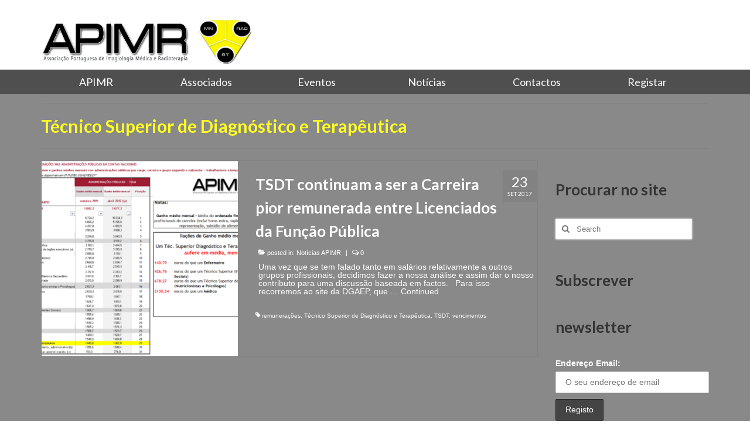

--- FILE ---
content_type: text/html; charset=UTF-8
request_url: https://apimr.pt/tag/tecnico-superior-de-diagnostico-e-terapeutica/
body_size: 14645
content:
<!DOCTYPE html>
<html class="no-js" lang="pt-PT" itemscope="itemscope" itemtype="https://schema.org/WebPage">
<head>
  <meta charset="UTF-8">
  <meta name="viewport" content="width=device-width, initial-scale=1.0">
  <meta http-equiv="X-UA-Compatible" content="IE=edge">
  <title>Técnico Superior de Diagnóstico e Terapêutica &#8211; Associação Portuguesa de Imagiologia Médica e Radioterapia</title>
<meta name='robots' content='max-image-preview:large' />
<link rel='dns-prefetch' href='//fonts.googleapis.com' />
<link rel="alternate" type="application/rss+xml" title="Associação Portuguesa de Imagiologia Médica e Radioterapia &raquo; Feed" href="https://apimr.pt/feed/" />
<link rel="alternate" type="application/rss+xml" title="Associação Portuguesa de Imagiologia Médica e Radioterapia &raquo; Feed de comentários" href="https://apimr.pt/comments/feed/" />
<link rel="alternate" type="text/calendar" title="Associação Portuguesa de Imagiologia Médica e Radioterapia &raquo; Feed iCal" href="https://apimr.pt/events/?ical=1" />
<link rel="alternate" type="application/rss+xml" title="Feed de etiquetas Associação Portuguesa de Imagiologia Médica e Radioterapia &raquo; Técnico Superior de Diagnóstico e Terapêutica" href="https://apimr.pt/tag/tecnico-superior-de-diagnostico-e-terapeutica/feed/" />
<style id='wp-img-auto-sizes-contain-inline-css' type='text/css'>
img:is([sizes=auto i],[sizes^="auto," i]){contain-intrinsic-size:3000px 1500px}
/*# sourceURL=wp-img-auto-sizes-contain-inline-css */
</style>
<style id='wp-emoji-styles-inline-css' type='text/css'>

	img.wp-smiley, img.emoji {
		display: inline !important;
		border: none !important;
		box-shadow: none !important;
		height: 1em !important;
		width: 1em !important;
		margin: 0 0.07em !important;
		vertical-align: -0.1em !important;
		background: none !important;
		padding: 0 !important;
	}
/*# sourceURL=wp-emoji-styles-inline-css */
</style>
<link rel='stylesheet' id='wp-block-library-css' href='https://apimr.pt/wp-includes/css/dist/block-library/style.min.css?ver=6.9' type='text/css' media='all' />
<style id='global-styles-inline-css' type='text/css'>
:root{--wp--preset--aspect-ratio--square: 1;--wp--preset--aspect-ratio--4-3: 4/3;--wp--preset--aspect-ratio--3-4: 3/4;--wp--preset--aspect-ratio--3-2: 3/2;--wp--preset--aspect-ratio--2-3: 2/3;--wp--preset--aspect-ratio--16-9: 16/9;--wp--preset--aspect-ratio--9-16: 9/16;--wp--preset--color--black: #000;--wp--preset--color--cyan-bluish-gray: #abb8c3;--wp--preset--color--white: #fff;--wp--preset--color--pale-pink: #f78da7;--wp--preset--color--vivid-red: #cf2e2e;--wp--preset--color--luminous-vivid-orange: #ff6900;--wp--preset--color--luminous-vivid-amber: #fcb900;--wp--preset--color--light-green-cyan: #7bdcb5;--wp--preset--color--vivid-green-cyan: #00d084;--wp--preset--color--pale-cyan-blue: #8ed1fc;--wp--preset--color--vivid-cyan-blue: #0693e3;--wp--preset--color--vivid-purple: #9b51e0;--wp--preset--color--virtue-primary: #ffffff;--wp--preset--color--virtue-primary-light: #eeee22;--wp--preset--color--very-light-gray: #eee;--wp--preset--color--very-dark-gray: #444;--wp--preset--gradient--vivid-cyan-blue-to-vivid-purple: linear-gradient(135deg,rgb(6,147,227) 0%,rgb(155,81,224) 100%);--wp--preset--gradient--light-green-cyan-to-vivid-green-cyan: linear-gradient(135deg,rgb(122,220,180) 0%,rgb(0,208,130) 100%);--wp--preset--gradient--luminous-vivid-amber-to-luminous-vivid-orange: linear-gradient(135deg,rgb(252,185,0) 0%,rgb(255,105,0) 100%);--wp--preset--gradient--luminous-vivid-orange-to-vivid-red: linear-gradient(135deg,rgb(255,105,0) 0%,rgb(207,46,46) 100%);--wp--preset--gradient--very-light-gray-to-cyan-bluish-gray: linear-gradient(135deg,rgb(238,238,238) 0%,rgb(169,184,195) 100%);--wp--preset--gradient--cool-to-warm-spectrum: linear-gradient(135deg,rgb(74,234,220) 0%,rgb(151,120,209) 20%,rgb(207,42,186) 40%,rgb(238,44,130) 60%,rgb(251,105,98) 80%,rgb(254,248,76) 100%);--wp--preset--gradient--blush-light-purple: linear-gradient(135deg,rgb(255,206,236) 0%,rgb(152,150,240) 100%);--wp--preset--gradient--blush-bordeaux: linear-gradient(135deg,rgb(254,205,165) 0%,rgb(254,45,45) 50%,rgb(107,0,62) 100%);--wp--preset--gradient--luminous-dusk: linear-gradient(135deg,rgb(255,203,112) 0%,rgb(199,81,192) 50%,rgb(65,88,208) 100%);--wp--preset--gradient--pale-ocean: linear-gradient(135deg,rgb(255,245,203) 0%,rgb(182,227,212) 50%,rgb(51,167,181) 100%);--wp--preset--gradient--electric-grass: linear-gradient(135deg,rgb(202,248,128) 0%,rgb(113,206,126) 100%);--wp--preset--gradient--midnight: linear-gradient(135deg,rgb(2,3,129) 0%,rgb(40,116,252) 100%);--wp--preset--font-size--small: 13px;--wp--preset--font-size--medium: 20px;--wp--preset--font-size--large: 36px;--wp--preset--font-size--x-large: 42px;--wp--preset--spacing--20: 0.44rem;--wp--preset--spacing--30: 0.67rem;--wp--preset--spacing--40: 1rem;--wp--preset--spacing--50: 1.5rem;--wp--preset--spacing--60: 2.25rem;--wp--preset--spacing--70: 3.38rem;--wp--preset--spacing--80: 5.06rem;--wp--preset--shadow--natural: 6px 6px 9px rgba(0, 0, 0, 0.2);--wp--preset--shadow--deep: 12px 12px 50px rgba(0, 0, 0, 0.4);--wp--preset--shadow--sharp: 6px 6px 0px rgba(0, 0, 0, 0.2);--wp--preset--shadow--outlined: 6px 6px 0px -3px rgb(255, 255, 255), 6px 6px rgb(0, 0, 0);--wp--preset--shadow--crisp: 6px 6px 0px rgb(0, 0, 0);}:where(.is-layout-flex){gap: 0.5em;}:where(.is-layout-grid){gap: 0.5em;}body .is-layout-flex{display: flex;}.is-layout-flex{flex-wrap: wrap;align-items: center;}.is-layout-flex > :is(*, div){margin: 0;}body .is-layout-grid{display: grid;}.is-layout-grid > :is(*, div){margin: 0;}:where(.wp-block-columns.is-layout-flex){gap: 2em;}:where(.wp-block-columns.is-layout-grid){gap: 2em;}:where(.wp-block-post-template.is-layout-flex){gap: 1.25em;}:where(.wp-block-post-template.is-layout-grid){gap: 1.25em;}.has-black-color{color: var(--wp--preset--color--black) !important;}.has-cyan-bluish-gray-color{color: var(--wp--preset--color--cyan-bluish-gray) !important;}.has-white-color{color: var(--wp--preset--color--white) !important;}.has-pale-pink-color{color: var(--wp--preset--color--pale-pink) !important;}.has-vivid-red-color{color: var(--wp--preset--color--vivid-red) !important;}.has-luminous-vivid-orange-color{color: var(--wp--preset--color--luminous-vivid-orange) !important;}.has-luminous-vivid-amber-color{color: var(--wp--preset--color--luminous-vivid-amber) !important;}.has-light-green-cyan-color{color: var(--wp--preset--color--light-green-cyan) !important;}.has-vivid-green-cyan-color{color: var(--wp--preset--color--vivid-green-cyan) !important;}.has-pale-cyan-blue-color{color: var(--wp--preset--color--pale-cyan-blue) !important;}.has-vivid-cyan-blue-color{color: var(--wp--preset--color--vivid-cyan-blue) !important;}.has-vivid-purple-color{color: var(--wp--preset--color--vivid-purple) !important;}.has-black-background-color{background-color: var(--wp--preset--color--black) !important;}.has-cyan-bluish-gray-background-color{background-color: var(--wp--preset--color--cyan-bluish-gray) !important;}.has-white-background-color{background-color: var(--wp--preset--color--white) !important;}.has-pale-pink-background-color{background-color: var(--wp--preset--color--pale-pink) !important;}.has-vivid-red-background-color{background-color: var(--wp--preset--color--vivid-red) !important;}.has-luminous-vivid-orange-background-color{background-color: var(--wp--preset--color--luminous-vivid-orange) !important;}.has-luminous-vivid-amber-background-color{background-color: var(--wp--preset--color--luminous-vivid-amber) !important;}.has-light-green-cyan-background-color{background-color: var(--wp--preset--color--light-green-cyan) !important;}.has-vivid-green-cyan-background-color{background-color: var(--wp--preset--color--vivid-green-cyan) !important;}.has-pale-cyan-blue-background-color{background-color: var(--wp--preset--color--pale-cyan-blue) !important;}.has-vivid-cyan-blue-background-color{background-color: var(--wp--preset--color--vivid-cyan-blue) !important;}.has-vivid-purple-background-color{background-color: var(--wp--preset--color--vivid-purple) !important;}.has-black-border-color{border-color: var(--wp--preset--color--black) !important;}.has-cyan-bluish-gray-border-color{border-color: var(--wp--preset--color--cyan-bluish-gray) !important;}.has-white-border-color{border-color: var(--wp--preset--color--white) !important;}.has-pale-pink-border-color{border-color: var(--wp--preset--color--pale-pink) !important;}.has-vivid-red-border-color{border-color: var(--wp--preset--color--vivid-red) !important;}.has-luminous-vivid-orange-border-color{border-color: var(--wp--preset--color--luminous-vivid-orange) !important;}.has-luminous-vivid-amber-border-color{border-color: var(--wp--preset--color--luminous-vivid-amber) !important;}.has-light-green-cyan-border-color{border-color: var(--wp--preset--color--light-green-cyan) !important;}.has-vivid-green-cyan-border-color{border-color: var(--wp--preset--color--vivid-green-cyan) !important;}.has-pale-cyan-blue-border-color{border-color: var(--wp--preset--color--pale-cyan-blue) !important;}.has-vivid-cyan-blue-border-color{border-color: var(--wp--preset--color--vivid-cyan-blue) !important;}.has-vivid-purple-border-color{border-color: var(--wp--preset--color--vivid-purple) !important;}.has-vivid-cyan-blue-to-vivid-purple-gradient-background{background: var(--wp--preset--gradient--vivid-cyan-blue-to-vivid-purple) !important;}.has-light-green-cyan-to-vivid-green-cyan-gradient-background{background: var(--wp--preset--gradient--light-green-cyan-to-vivid-green-cyan) !important;}.has-luminous-vivid-amber-to-luminous-vivid-orange-gradient-background{background: var(--wp--preset--gradient--luminous-vivid-amber-to-luminous-vivid-orange) !important;}.has-luminous-vivid-orange-to-vivid-red-gradient-background{background: var(--wp--preset--gradient--luminous-vivid-orange-to-vivid-red) !important;}.has-very-light-gray-to-cyan-bluish-gray-gradient-background{background: var(--wp--preset--gradient--very-light-gray-to-cyan-bluish-gray) !important;}.has-cool-to-warm-spectrum-gradient-background{background: var(--wp--preset--gradient--cool-to-warm-spectrum) !important;}.has-blush-light-purple-gradient-background{background: var(--wp--preset--gradient--blush-light-purple) !important;}.has-blush-bordeaux-gradient-background{background: var(--wp--preset--gradient--blush-bordeaux) !important;}.has-luminous-dusk-gradient-background{background: var(--wp--preset--gradient--luminous-dusk) !important;}.has-pale-ocean-gradient-background{background: var(--wp--preset--gradient--pale-ocean) !important;}.has-electric-grass-gradient-background{background: var(--wp--preset--gradient--electric-grass) !important;}.has-midnight-gradient-background{background: var(--wp--preset--gradient--midnight) !important;}.has-small-font-size{font-size: var(--wp--preset--font-size--small) !important;}.has-medium-font-size{font-size: var(--wp--preset--font-size--medium) !important;}.has-large-font-size{font-size: var(--wp--preset--font-size--large) !important;}.has-x-large-font-size{font-size: var(--wp--preset--font-size--x-large) !important;}
/*# sourceURL=global-styles-inline-css */
</style>

<style id='classic-theme-styles-inline-css' type='text/css'>
/*! This file is auto-generated */
.wp-block-button__link{color:#fff;background-color:#32373c;border-radius:9999px;box-shadow:none;text-decoration:none;padding:calc(.667em + 2px) calc(1.333em + 2px);font-size:1.125em}.wp-block-file__button{background:#32373c;color:#fff;text-decoration:none}
/*# sourceURL=/wp-includes/css/classic-themes.min.css */
</style>
<link rel='stylesheet' id='iw-defaults-css' href='https://apimr.pt/wp-content/plugins/widgets-for-siteorigin/inc/../css/defaults.css?ver=1.4.7' type='text/css' media='all' />
<link rel='stylesheet' id='mc4wp-form-themes-css' href='https://apimr.pt/wp-content/plugins/mailchimp-for-wp/assets/css/form-themes.css?ver=4.11.1' type='text/css' media='all' />
<link rel='stylesheet' id='virtue_theme-css' href='https://apimr.pt/wp-content/themes/virtue/assets/css/virtue.css?ver=3.4.14' type='text/css' media='all' />
<link rel='stylesheet' id='virtue_skin-css' href='https://apimr.pt/wp-content/themes/virtue/assets/css/skins/default.css?ver=3.4.14' type='text/css' media='all' />
<link rel='stylesheet' id='um_modal-css' href='https://apimr.pt/wp-content/plugins/ultimate-member/assets/css/um-modal.min.css?ver=2.11.1' type='text/css' media='all' />
<link rel='stylesheet' id='um_ui-css' href='https://apimr.pt/wp-content/plugins/ultimate-member/assets/libs/jquery-ui/jquery-ui.min.css?ver=1.13.2' type='text/css' media='all' />
<link rel='stylesheet' id='um_tipsy-css' href='https://apimr.pt/wp-content/plugins/ultimate-member/assets/libs/tipsy/tipsy.min.css?ver=1.0.0a' type='text/css' media='all' />
<link rel='stylesheet' id='um_raty-css' href='https://apimr.pt/wp-content/plugins/ultimate-member/assets/libs/raty/um-raty.min.css?ver=2.6.0' type='text/css' media='all' />
<link rel='stylesheet' id='select2-css' href='https://apimr.pt/wp-content/plugins/ultimate-member/assets/libs/select2/select2.min.css?ver=4.0.13' type='text/css' media='all' />
<link rel='stylesheet' id='um_fileupload-css' href='https://apimr.pt/wp-content/plugins/ultimate-member/assets/css/um-fileupload.min.css?ver=2.11.1' type='text/css' media='all' />
<link rel='stylesheet' id='um_confirm-css' href='https://apimr.pt/wp-content/plugins/ultimate-member/assets/libs/um-confirm/um-confirm.min.css?ver=1.0' type='text/css' media='all' />
<link rel='stylesheet' id='um_datetime-css' href='https://apimr.pt/wp-content/plugins/ultimate-member/assets/libs/pickadate/default.min.css?ver=3.6.2' type='text/css' media='all' />
<link rel='stylesheet' id='um_datetime_date-css' href='https://apimr.pt/wp-content/plugins/ultimate-member/assets/libs/pickadate/default.date.min.css?ver=3.6.2' type='text/css' media='all' />
<link rel='stylesheet' id='um_datetime_time-css' href='https://apimr.pt/wp-content/plugins/ultimate-member/assets/libs/pickadate/default.time.min.css?ver=3.6.2' type='text/css' media='all' />
<link rel='stylesheet' id='um_fonticons_ii-css' href='https://apimr.pt/wp-content/plugins/ultimate-member/assets/libs/legacy/fonticons/fonticons-ii.min.css?ver=2.11.1' type='text/css' media='all' />
<link rel='stylesheet' id='um_fonticons_fa-css' href='https://apimr.pt/wp-content/plugins/ultimate-member/assets/libs/legacy/fonticons/fonticons-fa.min.css?ver=2.11.1' type='text/css' media='all' />
<link rel='stylesheet' id='um_fontawesome-css' href='https://apimr.pt/wp-content/plugins/ultimate-member/assets/css/um-fontawesome.min.css?ver=6.5.2' type='text/css' media='all' />
<link rel='stylesheet' id='um_common-css' href='https://apimr.pt/wp-content/plugins/ultimate-member/assets/css/common.min.css?ver=2.11.1' type='text/css' media='all' />
<link rel='stylesheet' id='um_responsive-css' href='https://apimr.pt/wp-content/plugins/ultimate-member/assets/css/um-responsive.min.css?ver=2.11.1' type='text/css' media='all' />
<link rel='stylesheet' id='um_styles-css' href='https://apimr.pt/wp-content/plugins/ultimate-member/assets/css/um-styles.min.css?ver=2.11.1' type='text/css' media='all' />
<link rel='stylesheet' id='um_crop-css' href='https://apimr.pt/wp-content/plugins/ultimate-member/assets/libs/cropper/cropper.min.css?ver=1.6.1' type='text/css' media='all' />
<link rel='stylesheet' id='um_profile-css' href='https://apimr.pt/wp-content/plugins/ultimate-member/assets/css/um-profile.min.css?ver=2.11.1' type='text/css' media='all' />
<link rel='stylesheet' id='um_account-css' href='https://apimr.pt/wp-content/plugins/ultimate-member/assets/css/um-account.min.css?ver=2.11.1' type='text/css' media='all' />
<link rel='stylesheet' id='um_misc-css' href='https://apimr.pt/wp-content/plugins/ultimate-member/assets/css/um-misc.min.css?ver=2.11.1' type='text/css' media='all' />
<link rel='stylesheet' id='um_default_css-css' href='https://apimr.pt/wp-content/plugins/ultimate-member/assets/css/um-old-default.min.css?ver=2.11.1' type='text/css' media='all' />
<link rel='stylesheet' id='um_old_css-css' href='https://apimr.pt/wp-content/plugins/ultimate-member/../../uploads/ultimatemember/um_old_settings.css?ver=2.0.0' type='text/css' media='all' />
<link rel='stylesheet' id='redux-google-fonts-virtue-css' href='https://fonts.googleapis.com/css?family=Lato%3A400%2C700&#038;subset=latin&#038;ver=6.9' type='text/css' media='all' />
<!--n2css--><!--n2js--><script type="text/javascript" src="https://apimr.pt/wp-includes/js/jquery/jquery.min.js?ver=3.7.1" id="jquery-core-js"></script>
<script type="text/javascript" src="https://apimr.pt/wp-includes/js/jquery/jquery-migrate.min.js?ver=3.4.1" id="jquery-migrate-js"></script>
<script type="text/javascript" src="https://apimr.pt/wp-content/plugins/ultimate-member/assets/js/um-gdpr.min.js?ver=2.11.1" id="um-gdpr-js"></script>
<link rel="https://api.w.org/" href="https://apimr.pt/wp-json/" /><link rel="alternate" title="JSON" type="application/json" href="https://apimr.pt/wp-json/wp/v2/tags/137" /><link rel="EditURI" type="application/rsd+xml" title="RSD" href="https://apimr.pt/xmlrpc.php?rsd" />
<meta name="generator" content="WordPress 6.9" />
<meta name="tec-api-version" content="v1"><meta name="tec-api-origin" content="https://apimr.pt"><link rel="alternate" href="https://apimr.pt/wp-json/tribe/events/v1/events/?tags=tecnico-superior-de-diagnostico-e-terapeutica" /><style type="text/css">#logo {padding-top:0px;}#logo {padding-bottom:10px;}#logo {margin-left:0px;}#logo {margin-right:0px;}#nav-main {margin-top:0px;}#nav-main {margin-bottom:0px;}.headerfont, .tp-caption {font-family:Lato;}.topbarmenu ul li {font-family:Lato;}.home-message:hover {background-color:#ffffff; background-color: rgba(255, 255, 255, 0.6);}
  nav.woocommerce-pagination ul li a:hover, .wp-pagenavi a:hover, .panel-heading .accordion-toggle, .variations .kad_radio_variations label:hover, .variations .kad_radio_variations label.selectedValue {border-color: #ffffff;}
  a, #nav-main ul.sf-menu ul li a:hover, .product_price ins .amount, .price ins .amount, .color_primary, .primary-color, #logo a.brand, #nav-main ul.sf-menu a:hover,
  .woocommerce-message:before, .woocommerce-info:before, #nav-second ul.sf-menu a:hover, .footerclass a:hover, .posttags a:hover, .subhead a:hover, .nav-trigger-case:hover .kad-menu-name, 
  .nav-trigger-case:hover .kad-navbtn, #kadbreadcrumbs a:hover, #wp-calendar a, .star-rating, .has-virtue-primary-color {color: #ffffff;}
.widget_price_filter .ui-slider .ui-slider-handle, .product_item .kad_add_to_cart:hover, .product_item:hover a.button:hover, .product_item:hover .kad_add_to_cart:hover, .kad-btn-primary, html .woocommerce-page .widget_layered_nav ul.yith-wcan-label li a:hover, html .woocommerce-page .widget_layered_nav ul.yith-wcan-label li.chosen a,
.product-category.grid_item a:hover h5, .woocommerce-message .button, .widget_layered_nav_filters ul li a, .widget_layered_nav ul li.chosen a, .wpcf7 input.wpcf7-submit, .yith-wcan .yith-wcan-reset-navigation,
#containerfooter .menu li a:hover, .bg_primary, .portfolionav a:hover, .home-iconmenu a:hover, p.demo_store, .topclass, #commentform .form-submit #submit, .kad-hover-bg-primary:hover, .widget_shopping_cart_content .checkout,
.login .form-row .button, .variations .kad_radio_variations label.selectedValue, #payment #place_order, .wpcf7 input.wpcf7-back, .shop_table .actions input[type=submit].checkout-button, .cart_totals .checkout-button, input[type="submit"].button, .order-actions .button, .has-virtue-primary-background-color {background: #ffffff;}a:hover, .has-virtue-primary-light-color {color: #eeee22;} .kad-btn-primary:hover, .login .form-row .button:hover, #payment #place_order:hover, .yith-wcan .yith-wcan-reset-navigation:hover, .widget_shopping_cart_content .checkout:hover,
	.woocommerce-message .button:hover, #commentform .form-submit #submit:hover, .wpcf7 input.wpcf7-submit:hover, .widget_layered_nav_filters ul li a:hover, .cart_totals .checkout-button:hover,
	.widget_layered_nav ul li.chosen a:hover, .shop_table .actions input[type=submit].checkout-button:hover, .wpcf7 input.wpcf7-back:hover, .order-actions .button:hover, input[type="submit"].button:hover, .product_item:hover .kad_add_to_cart, .product_item:hover a.button, .has-virtue-primary-light-background-color {background: #eeee22;}.color_gray, .subhead, .subhead a, .posttags, .posttags a, .product_meta a {color:#ffffff;}input[type=number]::-webkit-inner-spin-button, input[type=number]::-webkit-outer-spin-button { -webkit-appearance: none; margin: 0; } input[type=number] {-moz-appearance: textfield;}.quantity input::-webkit-outer-spin-button,.quantity input::-webkit-inner-spin-button {display: none;}#containerfooter h3, #containerfooter, .footercredits p, .footerclass a, .footernav ul li a {color:#0c0c0c;}.contentclass, .nav-tabs>.active>a, .nav-tabs>.active>a:hover, .nav-tabs>.active>a:focus {background:#898989  repeat left top;}.topclass {background:transparent    ;}.headerclass {background:transparent    ;}.navclass {background:#4f4f4f    ;}.mobileclass {background:#ffffff    ;}.footerclass {background:transparent    ;}body {background:#ffffff ; background-position: 0% 0%;   }.kad-hidepostauthortop, .postauthortop {display:none;}.product_item .product_details h5 {text-transform: none;}.product_item .product_details h5 {min-height:40px;}.kad-topbar-left, .kad-topbar-left .topbarmenu {float:right;} .kad-topbar-left .topbar_social, .kad-topbar-left .topbarmenu ul, .kad-topbar-left .kad-cart-total,.kad-topbar-right #topbar-search .form-search{float:left}.entry-content p { margin-bottom:16px;}</style><link rel="icon" href="https://apimr.pt/wp-content/uploads/2016/02/cropped-APIMR3-32x32.png" sizes="32x32" />
<link rel="icon" href="https://apimr.pt/wp-content/uploads/2016/02/cropped-APIMR3-192x192.png" sizes="192x192" />
<link rel="apple-touch-icon" href="https://apimr.pt/wp-content/uploads/2016/02/cropped-APIMR3-180x180.png" />
<meta name="msapplication-TileImage" content="https://apimr.pt/wp-content/uploads/2016/02/cropped-APIMR3-270x270.png" />
<style type="text/css" title="dynamic-css" class="options-output">header #logo a.brand,.logofont{font-family:Lato;line-height:40px;font-weight:400;font-style:normal;color:#eeee22;font-size:26px;}.kad_tagline{font-family:Lato;line-height:20px;font-weight:400;font-style:normal;color:#ff4848;font-size:11px;}.product_item .product_details h5{font-family:Lato;line-height:20px;font-weight:700;font-style:normal;font-size:16px;}h1{font-family:Lato;line-height:40px;font-weight:700;font-style:normal;color:#ffff24;font-size:30px;}h2{font-family:Lato;line-height:40px;font-weight:700;font-style:normal;color:#ffffff;font-size:26px;}h3{font-family:Lato;line-height:80px;font-weight:700;font-style:normal;color:#ffff244;font-size:26px;}h4{font-family:Lato;line-height:40px;font-weight:700;font-style:normal;color:#ffff24;font-size:20px;}h5{font-family:Lato;line-height:24px;font-weight:700;font-style:normal;color:#ffffff;font-size:18px;}body{font-family:Verdana, Geneva, sans-serif;line-height:14px;font-weight:400;font-style:normal;color:#ffffff;font-size:14px;}#nav-main ul.sf-menu a{font-family:Lato;line-height:18px;font-weight:400;font-style:normal;color:#ff2424;font-size:12px;}#nav-second ul.sf-menu a{font-family:Lato;line-height:22px;font-weight:400;font-style:normal;color:#ffffff;font-size:18px;}.kad-nav-inner .kad-mnav, .kad-mobile-nav .kad-nav-inner li a,.nav-trigger-case{font-family:Lato;line-height:20px;font-weight:400;font-style:normal;font-size:16px;}</style><link rel='stylesheet' id='siteorigin-panels-front-css' href='https://apimr.pt/wp-content/plugins/siteorigin-panels/css/front-flex.min.css?ver=2.33.5' type='text/css' media='all' />
</head>
<body class="archive tag tag-tecnico-superior-de-diagnostico-e-terapeutica tag-137 wp-embed-responsive wp-theme-virtue tribe-no-js wide">
	<div id="kt-skip-link"><a href="#content">Skip to Main Content</a></div>
	<div id="wrapper" class="container">
	<header class="banner headerclass" itemscope itemtype="https://schema.org/WPHeader">
	<div id="topbar" class="topclass">
	<div class="container">
		<div class="row">
			<div class="col-md-6 col-sm-6 kad-topbar-left">
				<div class="topbarmenu clearfix">
				<ul id="menu-topo2" class="sf-menu"><li  class=" menu-item-226"><a href="https://apimr.pt/registration/"><span>Junta-te a nós, torna-te sócio</span></a></li>
<li  class=" menu-item-632"><a href="https://apimr.pt/login/"><span>Login</span></a></li>
</ul>				</div>
			</div><!-- close col-md-6 --> 
			<div class="col-md-6 col-sm-6 kad-topbar-right">
				<div id="topbar-search" class="topbar-widget">
									</div>
			</div> <!-- close col-md-6-->
		</div> <!-- Close Row -->
	</div> <!-- Close Container -->
</div>	<div class="container">
		<div class="row">
			<div class="col-md-4 clearfix kad-header-left">
				<div id="logo" class="logocase">
					<a class="brand logofont" href="https://apimr.pt/">
													<div id="thelogo">
								<img src="https://apimr.pt/wp-content/uploads/2016/02/APIMR_logo-Cópia-1.png" alt="Associação Portuguesa de Imagiologia Médica e Radioterapia" width="1896" height="393" class="kad-standard-logo" />
															</div>
												</a>
									</div> <!-- Close #logo -->
			</div><!-- close logo span -->
			       
		</div> <!-- Close Row -->
					<div id="mobile-nav-trigger" class="nav-trigger">
				<button class="nav-trigger-case mobileclass collapsed" data-toggle="collapse" data-target=".kad-nav-collapse">
					<span class="kad-navbtn"><i class="icon-reorder"></i></span>
					<span class="kad-menu-name">Menu</span>
				</button>
			</div>
			<div id="kad-mobile-nav" class="kad-mobile-nav">
				<div class="kad-nav-inner mobileclass">
					<div class="kad-nav-collapse">
					<ul id="menu-menutopo" class="kad-mnav"><li  class="menu-apimr sf-dropdown sf-dropdown-toggle menu-item-200"><a href="https://apimr.pt/associacao/"><span>APIMR</span></a><span class="kad-submenu-accordion collapse-next  kad-submenu-accordion-open" data-parent=".kad-nav-collapse" data-toggle="collapse" data-target=""><i class="icon-chevron-down"></i><i class="icon-chevron-up"></i></span>
<ul class="sub-menu sf-dropdown-menu collapse">
	<li  class="menu-quem-somos menu-item-213"><a href="https://apimr.pt/associacao/organizacao-interna/"><span>Quem Somos</span></a></li>
	<li  class="menu-missao-visao-e-valores menu-item-445"><a href="https://apimr.pt/associacao/missao-visao-e-valores/"><span>Missão, Visão e Valores</span></a></li>
	<li  class="menu-objetivos menu-item-212"><a href="https://apimr.pt/associacao/objetivos/"><span>Objetivos</span></a></li>
	<li  class="menu-orgaos-sociais menu-item-707"><a href="https://apimr.pt/associacao/orgaos-sociais/"><span>Órgãos Sociais</span></a></li>
	<li  class="menu-membros-fundadores menu-item-211"><a href="https://apimr.pt/associacao/quem-somos/"><span>Membros fundadores</span></a></li>
	<li  class="menu-estatutos menu-item-210"><a href="https://apimr.pt/associacao/estatutos/"><span>Estatutos</span></a></li>
	<li  class="menu-pareceres-e-comunicados menu-item-833"><a href="https://apimr.pt/associacao/cartas-e-comunicados/"><span>Pareceres e Comunicados</span></a></li>
	<li  class="menu-denuncias menu-item-203"><a href="https://apimr.pt/denuncias/"><span>Denúncias</span></a></li>
	<li  class="menu-protocolos-e-parcerias menu-item-2268"><a href="https://apimr.pt/associacao/protocolos-e-parcerias/"><span>Protocolos e Parcerias</span></a></li>
	<li  class="menu-subscrever-newsletter menu-item-215"><a href="https://apimr.pt/quer-receber-noticias-nossas-subscreva-a-nossa-newsleter/"><span>Subscrever newsletter</span></a></li>
</ul>
</li>
<li  class="menu-associados sf-dropdown sf-dropdown-toggle menu-item-208"><a href="https://apimr.pt/associados/"><span>Associados</span></a><span class="kad-submenu-accordion collapse-next  kad-submenu-accordion-open" data-parent=".kad-nav-collapse" data-toggle="collapse" data-target=""><i class="icon-chevron-down"></i><i class="icon-chevron-up"></i></span>
<ul class="sub-menu sf-dropdown-menu collapse">
	<li  class="menu-inscricao-na-apimr menu-item-446"><a href="https://apimr.pt/associados/associados/"><span>Inscrição na APIMR</span></a></li>
	<li  class="menu-beneficios-para-associados menu-item-1323"><a href="https://apimr.pt/beneficios-para-associados/"><span>Benefícios para associados</span></a></li>
</ul>
</li>
<li  class="menu-eventos sf-dropdown sf-dropdown-toggle menu-item-204"><a href="https://apimr.pt/events/"><span>Eventos</span></a><span class="kad-submenu-accordion collapse-next  kad-submenu-accordion-open" data-parent=".kad-nav-collapse" data-toggle="collapse" data-target=""><i class="icon-chevron-down"></i><i class="icon-chevron-up"></i></span>
<ul class="sub-menu sf-dropdown-menu collapse">
	<li  class="menu-webinar-em-hemodinamica-conta-com-100-participantes menu-item-2471"><a href="https://apimr.pt/2021/05/12/webinar-em-hemodinamica-conta-com-100-participantes/"><span>Webinar em Hemodinâmica conta com 100 participantes</span></a></li>
	<li  class="menu-apimr-colabora-em-diversos-webinars-2020 menu-item-2196"><a href="https://apimr.pt/apimr-colabora-em-diversos-webinars-2020/"><span>APIMR colabora em diversos Webinars (2020)</span></a></li>
	<li  class="menu-provas-de-titulo-de-especialista-do-ensino-superior menu-item-2189"><a href="https://apimr.pt/events/provas-de-titulo-de-especialista-do-ensino-superior/"><span>Provas de Título de Especialista do Ensino Superior</span></a></li>
	<li  class="menu-i-simposio-2017 menu-item-987"><a href="https://apimr.pt/i-simposio/"><span>I Simpósio (2017)</span></a></li>
</ul>
</li>
<li  class="menu-noticias menu-item-652"><a href="https://apimr.pt/noticias-2/"><span>Notícias</span></a></li>
<li  class="menu-contactos menu-item-201"><a href="https://apimr.pt/contactos/"><span>Contactos</span></a></li>
<li  class="menu-registar menu-item-637"><a href="https://apimr.pt/register/"><span>Registar</span></a></li>
</ul>					</div>
				</div>
			</div>
		 
	</div> <!-- Close Container -->
			<section id="cat_nav" class="navclass">
			<div class="container">
				<nav id="nav-second" class="clearfix" itemscope itemtype="https://schema.org/SiteNavigationElement">
					<ul id="menu-menutopo-1" class="sf-menu"><li  class=" sf-dropdown menu-item-200"><a href="https://apimr.pt/associacao/"><span>APIMR</span></a>
<ul class="sub-menu sf-dropdown-menu dropdown">
	<li  class=" menu-item-213"><a href="https://apimr.pt/associacao/organizacao-interna/"><span>Quem Somos</span></a></li>
	<li  class=" menu-item-445"><a href="https://apimr.pt/associacao/missao-visao-e-valores/"><span>Missão, Visão e Valores</span></a></li>
	<li  class=" menu-item-212"><a href="https://apimr.pt/associacao/objetivos/"><span>Objetivos</span></a></li>
	<li  class=" menu-item-707"><a href="https://apimr.pt/associacao/orgaos-sociais/"><span>Órgãos Sociais</span></a></li>
	<li  class=" menu-item-211"><a href="https://apimr.pt/associacao/quem-somos/"><span>Membros fundadores</span></a></li>
	<li  class=" menu-item-210"><a href="https://apimr.pt/associacao/estatutos/"><span>Estatutos</span></a></li>
	<li  class=" menu-item-833"><a href="https://apimr.pt/associacao/cartas-e-comunicados/"><span>Pareceres e Comunicados</span></a></li>
	<li  class=" menu-item-203"><a href="https://apimr.pt/denuncias/"><span>Denúncias</span></a></li>
	<li  class=" menu-item-2268"><a href="https://apimr.pt/associacao/protocolos-e-parcerias/"><span>Protocolos e Parcerias</span></a></li>
	<li  class=" menu-item-215"><a href="https://apimr.pt/quer-receber-noticias-nossas-subscreva-a-nossa-newsleter/"><span>Subscrever newsletter</span></a></li>
</ul>
</li>
<li  class=" sf-dropdown menu-item-208"><a href="https://apimr.pt/associados/"><span>Associados</span></a>
<ul class="sub-menu sf-dropdown-menu dropdown">
	<li  class=" menu-item-446"><a href="https://apimr.pt/associados/associados/"><span>Inscrição na APIMR</span></a></li>
	<li  class=" menu-item-1323"><a href="https://apimr.pt/beneficios-para-associados/"><span>Benefícios para associados</span></a></li>
</ul>
</li>
<li  class=" sf-dropdown menu-item-204"><a href="https://apimr.pt/events/"><span>Eventos</span></a>
<ul class="sub-menu sf-dropdown-menu dropdown">
	<li  class=" menu-item-2471"><a href="https://apimr.pt/2021/05/12/webinar-em-hemodinamica-conta-com-100-participantes/"><span>Webinar em Hemodinâmica conta com 100 participantes</span></a></li>
	<li  class=" menu-item-2196"><a href="https://apimr.pt/apimr-colabora-em-diversos-webinars-2020/"><span>APIMR colabora em diversos Webinars (2020)</span></a></li>
	<li  class=" menu-item-2189"><a href="https://apimr.pt/events/provas-de-titulo-de-especialista-do-ensino-superior/"><span>Provas de Título de Especialista do Ensino Superior</span></a></li>
	<li  class=" menu-item-987"><a href="https://apimr.pt/i-simposio/"><span>I Simpósio (2017)</span></a></li>
</ul>
</li>
<li  class=" menu-item-652"><a href="https://apimr.pt/noticias-2/"><span>Notícias</span></a></li>
<li  class=" menu-item-201"><a href="https://apimr.pt/contactos/"><span>Contactos</span></a></li>
<li  class=" menu-item-637"><a href="https://apimr.pt/register/"><span>Registar</span></a></li>
</ul>				</nav>
			</div><!--close container-->
		</section>
	</header>
	<div class="wrap contentclass" role="document">

	<div id="pageheader" class="titleclass">
	<div class="container">
		<div class="page-header">
			<h1 class="entry-title" itemprop="name">
				Técnico Superior de Diagnóstico e Terapêutica			</h1>
			<p class="subtitle"> </p>		</div>
	</div><!--container-->
</div><!--titleclass-->
<div id="content" class="container">
	<div class="row">
		<div class="main col-lg-9 col-md-8  postlist" role="main">

		    <article id="post-1382" class="post-1382 post type-post status-publish format-standard has-post-thumbnail hentry category-noticias-apimr tag-remuneracoes tag-tecnico-superior-de-diagnostico-e-terapeutica tag-tsdt tag-vencimentos" itemscope="" itemtype="https://schema.org/BlogPosting">
        <div class="row">
                        <div class="col-md-5 post-image-container">
                    <div class="imghoverclass img-margin-center" itemprop="image" itemscope itemtype="https://schema.org/ImageObject">
                        <a href="https://apimr.pt/2017/09/23/tsdt-continuam-a-ser-a-carreira-pior-remunerada-entre-licenciados-da-funcao-publica/" title="TSDT continuam a ser a Carreira pior remunerada entre Licenciados da Função Pública">
                            <img src="https://apimr.pt/wp-content/uploads/2017/09/Ganho-Médio-Mensal-abril-2017-v2-365x365.png" alt="TSDT continuam a ser a Carreira pior remunerada entre Licenciados da Função Pública" width="365" height="365" itemprop="contentUrl"   class="iconhover" srcset="https://apimr.pt/wp-content/uploads/2017/09/Ganho-Médio-Mensal-abril-2017-v2-365x365.png 365w, https://apimr.pt/wp-content/uploads/2017/09/Ganho-Médio-Mensal-abril-2017-v2-150x150.png 150w, https://apimr.pt/wp-content/uploads/2017/09/Ganho-Médio-Mensal-abril-2017-v2-730x730.png 730w" sizes="(max-width: 365px) 100vw, 365px">
								<meta itemprop="url" content="https://apimr.pt/wp-content/uploads/2017/09/Ganho-Médio-Mensal-abril-2017-v2-365x365.png">
								<meta itemprop="width" content="365">
								<meta itemprop="height" content="365">
                        </a> 
                     </div>
                 </div>
                    
            <div class="col-md-7 post-text-container postcontent">
                <div class="postmeta updated color_gray">
	<div class="postdate bg-lightgray headerfont">
		<meta itemprop="datePublished" content="2017-09-23T01:28:33+00:00">
		<span class="postday">23</span>
		Set 2017	</div>
</div> 
                <header>
                    <a href="https://apimr.pt/2017/09/23/tsdt-continuam-a-ser-a-carreira-pior-remunerada-entre-licenciados-da-funcao-publica/">
                        <h2 class="entry-title" itemprop="name headline">
                            TSDT continuam a ser a Carreira pior remunerada entre Licenciados da Função Pública 
                        </h2>
                    </a>
                    <div class="subhead">
    <span class="postauthortop author vcard">
    <i class="icon-user"></i> by  <span itemprop="author"><a href="https://apimr.pt/author/wpapimradmin/" class="fn" rel="author">APIMR</a></span> |</span>
      
    <span class="postedintop"><i class="icon-folder-open"></i> posted in: <a href="https://apimr.pt/category/noticias-apimr/" rel="category tag">Notícias APIMR</a></span>     <span class="kad-hidepostedin">|</span>
    <span class="postcommentscount">
    <i class="icon-comments-alt"></i> 0    </span>
</div>    
                </header>
                <div class="entry-content" itemprop="description">
                    <p>Uma vez que se tem falado tanto em salários relativamente a outros grupos profissionais, decidimos fazer a nossa análise e assim dar o nosso contributo para uma discussão baseada em factos. &nbsp; Para isso recorremos ao site da DGAEP, que &hellip; <a href="https://apimr.pt/2017/09/23/tsdt-continuam-a-ser-a-carreira-pior-remunerada-entre-licenciados-da-funcao-publica/">Continued</a></p>
                </div>
                <footer>
                <meta itemscope itemprop="mainEntityOfPage" content="https://apimr.pt/2017/09/23/tsdt-continuam-a-ser-a-carreira-pior-remunerada-entre-licenciados-da-funcao-publica/" itemType="https://schema.org/WebPage" itemid="https://apimr.pt/2017/09/23/tsdt-continuam-a-ser-a-carreira-pior-remunerada-entre-licenciados-da-funcao-publica/"><meta itemprop="dateModified" content="2017-09-23T01:28:33+00:00"><div itemprop="publisher" itemscope itemtype="https://schema.org/Organization"><div itemprop="logo" itemscope itemtype="https://schema.org/ImageObject"><meta itemprop="url" content="https://apimr.pt/wp-content/uploads/2016/02/APIMR_logo-Cópia-1.png"><meta itemprop="width" content="1896"><meta itemprop="height" content="393"></div><meta itemprop="name" content="Associação Portuguesa de Imagiologia Médica e Radioterapia"></div>                        <span class="posttags color_gray"><i class="icon-tag"></i> <a href="https://apimr.pt/tag/remuneracoes/" rel="tag">remunerações</a>, <a href="https://apimr.pt/tag/tecnico-superior-de-diagnostico-e-terapeutica/" rel="tag">Técnico Superior de Diagnóstico e Terapêutica</a>, <a href="https://apimr.pt/tag/tsdt/" rel="tag">TSDT</a>, <a href="https://apimr.pt/tag/vencimentos/" rel="tag">vencimentos</a></span>
                                    </footer>
            </div><!-- Text size -->
        </div><!-- row-->
    </article> <!-- Article --><div class="wp-pagenavi"></div>
		</div><!-- /.main -->
<aside class="col-lg-3 col-md-4 kad-sidebar" role="complementary" itemscope itemtype="https://schema.org/WPSideBar">
	<div class="sidebar">
		<section id="search-2" class="widget-1 widget-first widget widget_search"><div class="widget-inner"><h3>Procurar no site</h3><form role="search" method="get" class="form-search" action="https://apimr.pt/">
	<label>
		<span class="screen-reader-text">Search for:</span>
		<input type="text" value="" name="s" class="search-query" placeholder="Search">
	</label>
	<button type="submit" class="search-icon"><i class="icon-search"></i></button>
</form></div></section><section id="mc4wp_form_widget-3" class="widget-2 widget widget_mc4wp_form_widget"><div class="widget-inner"><h3>Subscrever newsletter</h3><script>(function() {
	window.mc4wp = window.mc4wp || {
		listeners: [],
		forms: {
			on: function(evt, cb) {
				window.mc4wp.listeners.push(
					{
						event   : evt,
						callback: cb
					}
				);
			}
		}
	}
})();
</script><!-- Mailchimp for WordPress v4.11.1 - https://wordpress.org/plugins/mailchimp-for-wp/ --><form id="mc4wp-form-1" class="mc4wp-form mc4wp-form-92 mc4wp-form-theme mc4wp-form-theme-dark" method="post" data-id="92" data-name="Lista Da Subscritores Da Newsletter" ><div class="mc4wp-form-fields"><p>
	<label>Endereço Email: </label>
	<input type="email" name="EMAIL" placeholder="O seu endereço de email" required />
</p>

<p>
	<input type="submit" value="Registo" />
</p></div><label style="display: none !important;">Deixe este campo vazio se for humano: <input type="text" name="_mc4wp_honeypot" value="" tabindex="-1" autocomplete="off" /></label><input type="hidden" name="_mc4wp_timestamp" value="1769030734" /><input type="hidden" name="_mc4wp_form_id" value="92" /><input type="hidden" name="_mc4wp_form_element_id" value="mc4wp-form-1" /><div class="mc4wp-response"></div></form><!-- / Mailchimp for WordPress Plugin --></div></section><section id="siteorigin-panels-builder-3" class="widget-3 widget widget_siteorigin-panels-builder"><div class="widget-inner"><div id="pl-w629f085d94975"  class="panel-layout" ><div id="pg-w629f085d94975-0"  class="panel-grid panel-no-style" ><div id="pgc-w629f085d94975-0-0"  class="panel-grid-cell" ><div id="panel-w629f085d94975-0-0-0" class="so-panel widget widget_text panel-first-child panel-last-child" data-index="0" ><h3 class="widget-title">Parcerias</h3>			<div class="textwidget"></div>
		</div></div></div><div id="pg-w629f085d94975-1"  class="panel-grid panel-no-style" ><div id="pgc-w629f085d94975-1-0"  class="panel-grid-cell" >     <div id="panel-w629f085d94975-1-0-0" class="so-panel widget widget_virtue_about_with_image virtue_about_with_image panel-first-child" data-index="1" >    <div class="kad_img_upload_widget">
        <a href="http://apimr.pt/wp-content/uploads/2021/09/logo-ISRRT.jpg" data-rel="lightbox">        <img src="http://apimr.pt/wp-content/uploads/2021/09/logo-ISRRT.jpg" />
        </a>            </div>

    </div>         <div id="panel-w629f085d94975-1-0-1" class="so-panel widget widget_virtue_about_with_image virtue_about_with_image" data-index="2" >    <div class="kad_img_upload_widget">
        <a href="http://apimr.pt/associacao/protocolos-e-parcerias/" target="_blank">        <img src="http://apimr.pt/wp-content/uploads/2017/09/Sem-título.png" />
        </a>            </div>

    </div>         <div id="panel-w629f085d94975-1-0-2" class="so-panel widget widget_virtue_about_with_image virtue_about_with_image" data-index="3" >    <div class="kad_img_upload_widget">
        <a href="http://apimr.pt/associacao/protocolos-e-parcerias/" target="_blank">        <img src="http://apimr.pt/wp-content/uploads/2021/02/SOS-png-Cinza.png" />
        </a>            </div>

    </div>         <div id="panel-w629f085d94975-1-0-3" class="so-panel widget widget_virtue_about_with_image virtue_about_with_image panel-last-child" data-index="4" >    <div class="kad_img_upload_widget">
        <a href="http://apimr.pt/associacao/protocolos-e-parcerias/" target="_blank">        <img src="http://apimr.pt/wp-content/uploads/2022/01/LOGO-VP.jpg" />
        </a>            </div>

    </div>    </div><div id="pgc-w629f085d94975-1-1"  class="panel-grid-cell" >     <div id="panel-w629f085d94975-1-1-0" class="so-panel widget widget_virtue_about_with_image virtue_about_with_image panel-first-child" data-index="5" >    <div class="kad_img_upload_widget">
        <a href="http://apimr.pt/wp-content/uploads/2022/01/NNE-IMR.png" data-rel="lightbox">        <img src="http://apimr.pt/wp-content/uploads/2022/01/NNE-IMR.png" />
        </a>            </div>

    </div>         <div id="panel-w629f085d94975-1-1-1" class="so-panel widget widget_virtue_about_with_image virtue_about_with_image" data-index="6" >    <div class="kad_img_upload_widget">
        <a href="http://apimr.pt/associacao/protocolos-e-parcerias/" target="_blank">        <img src="http://apimr.pt/wp-content/uploads/2017/09/Sem-título2.png" />
        </a>            </div>

    </div>         <div id="panel-w629f085d94975-1-1-2" class="so-panel widget widget_virtue_about_with_image virtue_about_with_image" data-index="7" >    <div class="kad_img_upload_widget">
        <a href="http://apimr.pt/associacao/protocolos-e-parcerias/" target="_blank">        <img src="http://apimr.pt/wp-content/uploads/2020/11/choosing-wisely.png" />
        </a>            </div>

    </div>         <div id="panel-w629f085d94975-1-1-3" class="so-panel widget widget_virtue_about_with_image virtue_about_with_image panel-last-child" data-index="8" >    <div class="kad_img_upload_widget">
        <a href="http://apimr.pt/associacao/protocolos-e-parcerias/" target="_blank">        <img src="http://apimr.pt/wp-content/uploads/2022/06/Capturar2.jpg" />
        </a>            </div>

    </div>    </div></div></div></div></section><section id="widget_kadence_social-3" class="widget-4 widget widget_kadence_social"><div class="widget-inner"><h3>Redes sociais</h3>    <div class="virtue_social_widget clearfix">
      
<a href="https://www.facebook.com/apimrassociacao" class="facebook_link" title="Facebook" target="_blank" data-toggle="tooltip" data-placement="top" data-original-title="Facebook"><i class="icon-facebook"></i></a>    </div>
  </div></section><section id="kadence_image_grid-2" class="widget-5 widget-last widget kadence_image_grid"><div class="widget-inner">        <h3><a href="http://apimr.pt/noticias-2/">Notícias</a></h3>					<div class="imagegrid-widget">
												<a href="https://apimr.pt/2025/04/17/discriminacao-de-genero-e-assedio-sexual-afetam-mais-de-metade-dos-tecnicos-de-radiologia-em-portugal/" title="Discriminação de Género e Assédio Sexual afetam mais de Metade dos Técnicos de Radiologia em Portugal" class="imagegrid_item lightboxhover">
								<img width="80" height="50" src="https://apimr.pt/wp-content/uploads/2025/04/Assedio-80x50.jpeg" class="attachment-widget-thumb size-widget-thumb wp-post-image" alt="" decoding="async" loading="lazy" />							</a>
													<a href="https://apimr.pt/2025/03/17/apimr-marca-presenca-na-vii-rnc-2025/" title="APIMR marca presença na VII RNC 2025" class="imagegrid_item lightboxhover">
								<img width="80" height="50" src="https://apimr.pt/wp-content/uploads/2025/03/RNC-2025-80x50.jpg" class="attachment-widget-thumb size-widget-thumb wp-post-image" alt="" decoding="async" loading="lazy" />							</a>
													<a href="https://apimr.pt/2025/02/17/apimr-colabora-com-a-aeop-no-programa-panorama/" title="APIMR colabora com a AEOP no programa PANORAMA" class="imagegrid_item lightboxhover">
								<img width="80" height="50" src="https://apimr.pt/wp-content/uploads/2025/02/Magda-e-Nelia-Panorama-80x50.jpg" class="attachment-widget-thumb size-widget-thumb wp-post-image" alt="" decoding="async" loading="lazy" />							</a>
													<a href="https://apimr.pt/2025/01/18/webinar-sobre-assedio-no-trabalho-promovido-pela-cite-e-a-apimr/" title="Webinar sobre Assédio no trabalho promovido pela CITE e a APIMR" class="imagegrid_item lightboxhover">
								<img width="80" height="50" src="https://apimr.pt/wp-content/uploads/2025/01/1737215772002-80x50.jpg" class="attachment-widget-thumb size-widget-thumb wp-post-image" alt="" decoding="async" loading="lazy" />							</a>
													<a href="https://apimr.pt/2024/11/28/apimr-resolve-diferendo-relativo-a-curso-de-assistente-de-dentista/" title="APIMR resolve diferendo relativo a Curso de Assistente de Dentista" class="imagegrid_item lightboxhover">
								<img width="80" height="50" src="https://apimr.pt/wp-content/uploads/2024/11/curso-ssis-80x50.jpg" class="attachment-widget-thumb size-widget-thumb wp-post-image" alt="" decoding="async" loading="lazy" />							</a>
													<a href="https://apimr.pt/2024/11/16/a-apimr-marca-presenca-na-conferencia-imagiologia-em-oncologia/" title="A APIMR marca presença na Conferência &#8220;Imagiologia em Oncologia&#8221;" class="imagegrid_item lightboxhover">
								<img width="80" height="50" src="https://apimr.pt/wp-content/uploads/2024/11/2_conf-80x50.jpg" class="attachment-widget-thumb size-widget-thumb wp-post-image" alt="" decoding="async" loading="lazy" />							</a>
													<a href="https://apimr.pt/2024/09/06/apimr-colabora-com-a-nuclirad-para-numero-da-revista-roentgen/" title="APIMR colabora com a Nuclirad para número da Revista Roentgen" class="imagegrid_item lightboxhover">
								<img width="80" height="50" src="https://apimr.pt/wp-content/uploads/2024/09/revista-nucl-80x50.png" class="attachment-widget-thumb size-widget-thumb wp-post-image" alt="" decoding="async" loading="lazy" />							</a>
													<a href="https://apimr.pt/2024/09/06/apimr-lanca-novo-inquerito-para-redefinir-titulacao-dos-tecnicos-de-radiologia/" title="APIMR Lança Novo Inquérito para Redefinir Titulação dos Técnicos de Radiologia" class="imagegrid_item lightboxhover">
								<img width="80" height="50" src="https://apimr.pt/wp-content/uploads/2024/09/inquerito-80x50.jpg" class="attachment-widget-thumb size-widget-thumb wp-post-image" alt="" decoding="async" loading="lazy" />							</a>
													<a href="https://apimr.pt/2024/01/31/apimr-em-diferendo-com-associacao-de-enfermeiros-de-oncologia/" title="APIMR em diferendo com Associação de Enfermeiros de Oncologia" class="imagegrid_item lightboxhover">
								<img width="80" height="50" src="https://apimr.pt/wp-content/uploads/2024/01/onco-sc-80x50.jpg" class="attachment-widget-thumb size-widget-thumb wp-post-image" alt="" decoding="async" loading="lazy" />							</a>
											</div>
							<div class="clearfix"></div>
		</div></section>	</div><!-- /.sidebar -->
</aside><!-- /aside -->
			</div><!-- /.row-->
		</div><!-- /.content -->
	</div><!-- /.wrap -->
	<footer id="containerfooter" class="footerclass" itemscope itemtype="https://schema.org/WPFooter">
  <div class="container">
  	<div class="row">
  		 
					<div class="col-md-3 col-sm-6 footercol1">
					<div class="widget-1 widget-first footer-widget"><aside id="kadence_image_grid-3" class="widget kadence_image_grid">        <h3>Notícias</h3>					<div class="imagegrid-widget">
												<a href="https://apimr.pt/2025/04/17/discriminacao-de-genero-e-assedio-sexual-afetam-mais-de-metade-dos-tecnicos-de-radiologia-em-portugal/" title="Discriminação de Género e Assédio Sexual afetam mais de Metade dos Técnicos de Radiologia em Portugal" class="imagegrid_item lightboxhover">
								<img width="80" height="50" src="https://apimr.pt/wp-content/uploads/2025/04/Assedio-80x50.jpeg" class="attachment-widget-thumb size-widget-thumb wp-post-image" alt="" decoding="async" loading="lazy" />							</a>
													<a href="https://apimr.pt/2025/03/17/apimr-marca-presenca-na-vii-rnc-2025/" title="APIMR marca presença na VII RNC 2025" class="imagegrid_item lightboxhover">
								<img width="80" height="50" src="https://apimr.pt/wp-content/uploads/2025/03/RNC-2025-80x50.jpg" class="attachment-widget-thumb size-widget-thumb wp-post-image" alt="" decoding="async" loading="lazy" />							</a>
													<a href="https://apimr.pt/2025/02/17/apimr-colabora-com-a-aeop-no-programa-panorama/" title="APIMR colabora com a AEOP no programa PANORAMA" class="imagegrid_item lightboxhover">
								<img width="80" height="50" src="https://apimr.pt/wp-content/uploads/2025/02/Magda-e-Nelia-Panorama-80x50.jpg" class="attachment-widget-thumb size-widget-thumb wp-post-image" alt="" decoding="async" loading="lazy" />							</a>
													<a href="https://apimr.pt/2025/01/18/webinar-sobre-assedio-no-trabalho-promovido-pela-cite-e-a-apimr/" title="Webinar sobre Assédio no trabalho promovido pela CITE e a APIMR" class="imagegrid_item lightboxhover">
								<img width="80" height="50" src="https://apimr.pt/wp-content/uploads/2025/01/1737215772002-80x50.jpg" class="attachment-widget-thumb size-widget-thumb wp-post-image" alt="" decoding="async" loading="lazy" />							</a>
													<a href="https://apimr.pt/2024/11/28/apimr-resolve-diferendo-relativo-a-curso-de-assistente-de-dentista/" title="APIMR resolve diferendo relativo a Curso de Assistente de Dentista" class="imagegrid_item lightboxhover">
								<img width="80" height="50" src="https://apimr.pt/wp-content/uploads/2024/11/curso-ssis-80x50.jpg" class="attachment-widget-thumb size-widget-thumb wp-post-image" alt="" decoding="async" loading="lazy" />							</a>
													<a href="https://apimr.pt/2024/11/16/a-apimr-marca-presenca-na-conferencia-imagiologia-em-oncologia/" title="A APIMR marca presença na Conferência &#8220;Imagiologia em Oncologia&#8221;" class="imagegrid_item lightboxhover">
								<img width="80" height="50" src="https://apimr.pt/wp-content/uploads/2024/11/2_conf-80x50.jpg" class="attachment-widget-thumb size-widget-thumb wp-post-image" alt="" decoding="async" loading="lazy" />							</a>
											</div>
							<div class="clearfix"></div>
		</aside></div>					</div> 
            					 
					<div class="col-md-3  col-sm-6 footercol2">
					<div class="widget-1 widget-first footer-widget"><aside id="widget_kadence_contact-2" class="widget widget_kadence_contact"><h3>Morada</h3>			<div class="vcard">
				<h5 class="vcard-company"><i class="icon-building"></i>APIMR</h5>
								<p class="vcard-address"><i class="icon-map-marker"></i>Avenida da Liberdade, Nº6, 				<span>SÃO BRÁS DE ALPORTEL  8150 -101 </span></p>
																<p><a class="email" href="mailto:geral@apimr.pt"><i class="icon-envelope"></i> geral@apimr.pt</a></p>     </div>
  </aside></div>					</div> 
		        		         
					<div class="col-md-3 col-sm-6 footercol3">
					<div class="widget-1 widget-first footer-widget"><aside id="mc4wp_form_widget-2" class="widget widget_mc4wp_form_widget"><h3>Subscrever newsletter</h3><script>(function() {
	window.mc4wp = window.mc4wp || {
		listeners: [],
		forms: {
			on: function(evt, cb) {
				window.mc4wp.listeners.push(
					{
						event   : evt,
						callback: cb
					}
				);
			}
		}
	}
})();
</script><!-- Mailchimp for WordPress v4.11.1 - https://wordpress.org/plugins/mailchimp-for-wp/ --><form id="mc4wp-form-2" class="mc4wp-form mc4wp-form-92 mc4wp-form-theme mc4wp-form-theme-dark" method="post" data-id="92" data-name="Lista Da Subscritores Da Newsletter" ><div class="mc4wp-form-fields"><p>
	<label>Endereço Email: </label>
	<input type="email" name="EMAIL" placeholder="O seu endereço de email" required />
</p>

<p>
	<input type="submit" value="Registo" />
</p></div><label style="display: none !important;">Deixe este campo vazio se for humano: <input type="text" name="_mc4wp_honeypot" value="" tabindex="-1" autocomplete="off" /></label><input type="hidden" name="_mc4wp_timestamp" value="1769030734" /><input type="hidden" name="_mc4wp_form_id" value="92" /><input type="hidden" name="_mc4wp_form_element_id" value="mc4wp-form-2" /><div class="mc4wp-response"></div></form><!-- / Mailchimp for WordPress Plugin --></aside></div>					</div> 
	            				 
					<div class="col-md-3 col-sm-6 footercol4">
					<div class="widget-1 widget-first footer-widget"><aside id="widget_kadence_social-2" class="widget widget_kadence_social"><h3>Links redes sociais</h3>    <div class="virtue_social_widget clearfix">
      
<a href="https://www.facebook.com/apimrassociacao" class="facebook_link" title="Facebook" target="_blank" data-toggle="tooltip" data-placement="top" data-original-title="Facebook"><i class="icon-facebook"></i></a>    </div>
  </aside></div>     <div class="widget-2 widget-last footer-widget"><aside id="virtue_about_with_image-5" class="widget virtue_about_with_image">    <div class="kad_img_upload_widget">
        <a href="http://apimr.pt/" target="_self">        <img src="http://apimr.pt/wp-content/uploads/2016/02/APIMR_logo-Cópia-1.png" />
        </a>            </div>

    </aside></div>    					</div> 
		        		            </div>
        <div class="footercredits clearfix">
    		
    		<div class="footernav clearfix"><ul id="menu-topo2-1" class="footermenu"><li  class=" menu-item-226"><a href="https://apimr.pt/registration/"><span>Junta-te a nós, torna-te sócio</span></a></li>
<li  class=" menu-item-632"><a href="https://apimr.pt/login/"><span>Login</span></a></li>
</ul></div>        	<p>&copy; 2026 Associação Portuguesa de Imagiologia Médica e Radioterapia</p>
    	</div>

  </div>

</footer>

		</div><!--Wrapper-->
		
<div id="um_upload_single" style="display:none;"></div>

<div id="um_view_photo" style="display:none;">
	<a href="javascript:void(0);" data-action="um_remove_modal" class="um-modal-close" aria-label="Close view photo modal">
		<i class="um-faicon-times"></i>
	</a>

	<div class="um-modal-body photo">
		<div class="um-modal-photo"></div>
	</div>
</div>
<script type="speculationrules">
{"prefetch":[{"source":"document","where":{"and":[{"href_matches":"/*"},{"not":{"href_matches":["/wp-*.php","/wp-admin/*","/wp-content/uploads/*","/wp-content/*","/wp-content/plugins/*","/wp-content/themes/virtue/*","/*\\?(.+)"]}},{"not":{"selector_matches":"a[rel~=\"nofollow\"]"}},{"not":{"selector_matches":".no-prefetch, .no-prefetch a"}}]},"eagerness":"conservative"}]}
</script>
		<script>
		( function ( body ) {
			'use strict';
			body.className = body.className.replace( /\btribe-no-js\b/, 'tribe-js' );
		} )( document.body );
		</script>
		<script>(function() {function maybePrefixUrlField () {
  const value = this.value.trim()
  if (value !== '' && value.indexOf('http') !== 0) {
    this.value = 'http://' + value
  }
}

const urlFields = document.querySelectorAll('.mc4wp-form input[type="url"]')
for (let j = 0; j < urlFields.length; j++) {
  urlFields[j].addEventListener('blur', maybePrefixUrlField)
}
})();</script><script> /* <![CDATA[ */var tribe_l10n_datatables = {"aria":{"sort_ascending":": activate to sort column ascending","sort_descending":": activate to sort column descending"},"length_menu":"Show _MENU_ entries","empty_table":"No data available in table","info":"Showing _START_ to _END_ of _TOTAL_ entries","info_empty":"Showing 0 to 0 of 0 entries","info_filtered":"(filtered from _MAX_ total entries)","zero_records":"No matching records found","search":"Search:","all_selected_text":"All items on this page were selected. ","select_all_link":"Select all pages","clear_selection":"Clear Selection.","pagination":{"all":"All","next":"Next","previous":"Previous"},"select":{"rows":{"0":"","_":": Selected %d rows","1":": Selected 1 row"}},"datepicker":{"dayNames":["Domingo","Segunda-feira","Ter\u00e7a-feira","Quarta-feira","Quinta-feira","Sexta-feira","S\u00e1bado"],"dayNamesShort":["Dom","Seg","Ter","Qua","Qui","Sex","S\u00e1b"],"dayNamesMin":["D","S","T","Q","Q","S","S"],"monthNames":["Janeiro","Fevereiro","Mar\u00e7o","Abril","Maio","Junho","Julho","Agosto","Setembro","Outubro","Novembro","Dezembro"],"monthNamesShort":["Janeiro","Fevereiro","Mar\u00e7o","Abril","Maio","Junho","Julho","Agosto","Setembro","Outubro","Novembro","Dezembro"],"monthNamesMin":["Jan","Fev","Mar","Abr","Mai","Jun","Jul","Ago","Set","Out","Nov","Dez"],"nextText":"Next","prevText":"Prev","currentText":"Today","closeText":"Done","today":"Today","clear":"Clear"}};/* ]]> */ </script><style media="all" id="siteorigin-panels-layouts-footer">/* Layout w629f085d94975 */ #pgc-w629f085d94975-0-0 { width:100%;width:calc(100% - ( 0 * 30px ) ) } #pg-w629f085d94975-0 , #pl-w629f085d94975 .so-panel { margin-bottom:30px } #pgc-w629f085d94975-1-0 , #pgc-w629f085d94975-1-1 { width:50%;width:calc(50% - ( 0.5 * 30px ) ) } #pl-w629f085d94975 .so-panel:last-of-type { margin-bottom:0px } #pg-w629f085d94975-0.panel-has-style > .panel-row-style, #pg-w629f085d94975-0.panel-no-style , #pg-w629f085d94975-1.panel-has-style > .panel-row-style, #pg-w629f085d94975-1.panel-no-style { -webkit-align-items:flex-start;align-items:flex-start } @media (max-width:780px){ #pg-w629f085d94975-0.panel-no-style, #pg-w629f085d94975-0.panel-has-style > .panel-row-style, #pg-w629f085d94975-0 , #pg-w629f085d94975-1.panel-no-style, #pg-w629f085d94975-1.panel-has-style > .panel-row-style, #pg-w629f085d94975-1 { -webkit-flex-direction:column;-ms-flex-direction:column;flex-direction:column } #pg-w629f085d94975-0 > .panel-grid-cell , #pg-w629f085d94975-0 > .panel-row-style > .panel-grid-cell , #pg-w629f085d94975-1 > .panel-grid-cell , #pg-w629f085d94975-1 > .panel-row-style > .panel-grid-cell { width:100%;margin-right:0 } #pgc-w629f085d94975-1-0 { margin-bottom:30px } #pl-w629f085d94975 .panel-grid-cell { padding:0 } #pl-w629f085d94975 .panel-grid .panel-grid-cell-empty { display:none } #pl-w629f085d94975 .panel-grid .panel-grid-cell-mobile-last { margin-bottom:0px }  } </style><script type="text/javascript" src="https://apimr.pt/wp-content/plugins/the-events-calendar/common/build/js/user-agent.js?ver=da75d0bdea6dde3898df" id="tec-user-agent-js"></script>
<script type="text/javascript" src="https://apimr.pt/wp-content/plugins/social-polls-by-opinionstage/assets/js/shortcodes.js?ver=19.12.2" id="opinionstage-shortcodes-js"></script>
<script type="text/javascript" src="https://apimr.pt/wp-content/themes/virtue/assets/js/min/bootstrap-min.js?ver=3.4.14" id="bootstrap-js"></script>
<script type="text/javascript" src="https://apimr.pt/wp-includes/js/hoverIntent.min.js?ver=1.10.2" id="hoverIntent-js"></script>
<script type="text/javascript" src="https://apimr.pt/wp-includes/js/imagesloaded.min.js?ver=5.0.0" id="imagesloaded-js"></script>
<script type="text/javascript" src="https://apimr.pt/wp-includes/js/masonry.min.js?ver=4.2.2" id="masonry-js"></script>
<script type="text/javascript" src="https://apimr.pt/wp-content/themes/virtue/assets/js/min/plugins-min.js?ver=3.4.14" id="virtue_plugins-js"></script>
<script type="text/javascript" src="https://apimr.pt/wp-content/themes/virtue/assets/js/min/magnific-popup-min.js?ver=3.4.14" id="magnific-popup-js"></script>
<script type="text/javascript" id="virtue-lightbox-init-js-extra">
/* <![CDATA[ */
var virtue_lightbox = {"loading":"Loading...","of":"%curr% of %total%","error":"The Image could not be loaded."};
//# sourceURL=virtue-lightbox-init-js-extra
/* ]]> */
</script>
<script type="text/javascript" src="https://apimr.pt/wp-content/themes/virtue/assets/js/min/virtue-lightbox-init-min.js?ver=3.4.14" id="virtue-lightbox-init-js"></script>
<script type="text/javascript" src="https://apimr.pt/wp-content/themes/virtue/assets/js/min/main-min.js?ver=3.4.14" id="virtue_main-js"></script>
<script src='https://apimr.pt/wp-content/plugins/the-events-calendar/common/build/js/underscore-before.js'></script>
<script type="text/javascript" src="https://apimr.pt/wp-includes/js/underscore.min.js?ver=1.13.7" id="underscore-js"></script>
<script src='https://apimr.pt/wp-content/plugins/the-events-calendar/common/build/js/underscore-after.js'></script>
<script type="text/javascript" id="wp-util-js-extra">
/* <![CDATA[ */
var _wpUtilSettings = {"ajax":{"url":"/wp-admin/admin-ajax.php"}};
//# sourceURL=wp-util-js-extra
/* ]]> */
</script>
<script type="text/javascript" src="https://apimr.pt/wp-includes/js/wp-util.min.js?ver=6.9" id="wp-util-js"></script>
<script type="text/javascript" src="https://apimr.pt/wp-includes/js/dist/hooks.min.js?ver=dd5603f07f9220ed27f1" id="wp-hooks-js"></script>
<script type="text/javascript" src="https://apimr.pt/wp-includes/js/dist/i18n.min.js?ver=c26c3dc7bed366793375" id="wp-i18n-js"></script>
<script type="text/javascript" id="wp-i18n-js-after">
/* <![CDATA[ */
wp.i18n.setLocaleData( { 'text direction\u0004ltr': [ 'ltr' ] } );
//# sourceURL=wp-i18n-js-after
/* ]]> */
</script>
<script type="text/javascript" src="https://apimr.pt/wp-content/plugins/ultimate-member/assets/libs/tipsy/tipsy.min.js?ver=1.0.0a" id="um_tipsy-js"></script>
<script type="text/javascript" src="https://apimr.pt/wp-content/plugins/ultimate-member/assets/libs/um-confirm/um-confirm.min.js?ver=1.0" id="um_confirm-js"></script>
<script type="text/javascript" src="https://apimr.pt/wp-content/plugins/ultimate-member/assets/libs/pickadate/picker.min.js?ver=3.6.2" id="um_datetime-js"></script>
<script type="text/javascript" src="https://apimr.pt/wp-content/plugins/ultimate-member/assets/libs/pickadate/picker.date.min.js?ver=3.6.2" id="um_datetime_date-js"></script>
<script type="text/javascript" src="https://apimr.pt/wp-content/plugins/ultimate-member/assets/libs/pickadate/picker.time.min.js?ver=3.6.2" id="um_datetime_time-js"></script>
<script type="text/javascript" src="https://apimr.pt/wp-content/plugins/ultimate-member/assets/libs/pickadate/translations/pt_PT.min.js?ver=3.6.2" id="um_datetime_locale-js"></script>
<script type="text/javascript" id="um_common-js-extra">
/* <![CDATA[ */
var um_common_variables = {"locale":"pt_PT"};
var um_common_variables = {"locale":"pt_PT"};
//# sourceURL=um_common-js-extra
/* ]]> */
</script>
<script type="text/javascript" src="https://apimr.pt/wp-content/plugins/ultimate-member/assets/js/common.min.js?ver=2.11.1" id="um_common-js"></script>
<script type="text/javascript" src="https://apimr.pt/wp-content/plugins/ultimate-member/assets/libs/cropper/cropper.min.js?ver=1.6.1" id="um_crop-js"></script>
<script type="text/javascript" id="um_frontend_common-js-extra">
/* <![CDATA[ */
var um_frontend_common_variables = [];
//# sourceURL=um_frontend_common-js-extra
/* ]]> */
</script>
<script type="text/javascript" src="https://apimr.pt/wp-content/plugins/ultimate-member/assets/js/common-frontend.min.js?ver=2.11.1" id="um_frontend_common-js"></script>
<script type="text/javascript" src="https://apimr.pt/wp-content/plugins/ultimate-member/assets/js/um-modal.min.js?ver=2.11.1" id="um_modal-js"></script>
<script type="text/javascript" src="https://apimr.pt/wp-content/plugins/ultimate-member/assets/libs/jquery-form/jquery-form.min.js?ver=2.11.1" id="um_jquery_form-js"></script>
<script type="text/javascript" src="https://apimr.pt/wp-content/plugins/ultimate-member/assets/libs/fileupload/fileupload.js?ver=2.11.1" id="um_fileupload-js"></script>
<script type="text/javascript" src="https://apimr.pt/wp-content/plugins/ultimate-member/assets/js/um-functions.min.js?ver=2.11.1" id="um_functions-js"></script>
<script type="text/javascript" src="https://apimr.pt/wp-content/plugins/ultimate-member/assets/js/um-responsive.min.js?ver=2.11.1" id="um_responsive-js"></script>
<script type="text/javascript" src="https://apimr.pt/wp-content/plugins/ultimate-member/assets/js/um-conditional.min.js?ver=2.11.1" id="um_conditional-js"></script>
<script type="text/javascript" src="https://apimr.pt/wp-content/plugins/ultimate-member/assets/libs/select2/select2.full.min.js?ver=4.0.13" id="select2-js"></script>
<script type="text/javascript" src="https://apimr.pt/wp-content/plugins/ultimate-member/assets/libs/select2/i18n/pt.js?ver=4.0.13" id="um_select2_locale-js"></script>
<script type="text/javascript" src="https://apimr.pt/wp-content/plugins/ultimate-member/assets/libs/raty/um-raty.min.js?ver=2.6.0" id="um_raty-js"></script>
<script type="text/javascript" id="um_scripts-js-extra">
/* <![CDATA[ */
var um_scripts = {"max_upload_size":"2097152","nonce":"d1f4e7a821"};
//# sourceURL=um_scripts-js-extra
/* ]]> */
</script>
<script type="text/javascript" src="https://apimr.pt/wp-content/plugins/ultimate-member/assets/js/um-scripts.min.js?ver=2.11.1" id="um_scripts-js"></script>
<script type="text/javascript" src="https://apimr.pt/wp-content/plugins/ultimate-member/assets/js/um-profile.min.js?ver=2.11.1" id="um_profile-js"></script>
<script type="text/javascript" src="https://apimr.pt/wp-content/plugins/ultimate-member/assets/js/um-account.min.js?ver=2.11.1" id="um_account-js"></script>
<script type="text/javascript" defer src="https://apimr.pt/wp-content/plugins/mailchimp-for-wp/assets/js/forms.js?ver=4.11.1" id="mc4wp-forms-api-js"></script>
<script id="wp-emoji-settings" type="application/json">
{"baseUrl":"https://s.w.org/images/core/emoji/17.0.2/72x72/","ext":".png","svgUrl":"https://s.w.org/images/core/emoji/17.0.2/svg/","svgExt":".svg","source":{"concatemoji":"https://apimr.pt/wp-includes/js/wp-emoji-release.min.js?ver=6.9"}}
</script>
<script type="module">
/* <![CDATA[ */
/*! This file is auto-generated */
const a=JSON.parse(document.getElementById("wp-emoji-settings").textContent),o=(window._wpemojiSettings=a,"wpEmojiSettingsSupports"),s=["flag","emoji"];function i(e){try{var t={supportTests:e,timestamp:(new Date).valueOf()};sessionStorage.setItem(o,JSON.stringify(t))}catch(e){}}function c(e,t,n){e.clearRect(0,0,e.canvas.width,e.canvas.height),e.fillText(t,0,0);t=new Uint32Array(e.getImageData(0,0,e.canvas.width,e.canvas.height).data);e.clearRect(0,0,e.canvas.width,e.canvas.height),e.fillText(n,0,0);const a=new Uint32Array(e.getImageData(0,0,e.canvas.width,e.canvas.height).data);return t.every((e,t)=>e===a[t])}function p(e,t){e.clearRect(0,0,e.canvas.width,e.canvas.height),e.fillText(t,0,0);var n=e.getImageData(16,16,1,1);for(let e=0;e<n.data.length;e++)if(0!==n.data[e])return!1;return!0}function u(e,t,n,a){switch(t){case"flag":return n(e,"\ud83c\udff3\ufe0f\u200d\u26a7\ufe0f","\ud83c\udff3\ufe0f\u200b\u26a7\ufe0f")?!1:!n(e,"\ud83c\udde8\ud83c\uddf6","\ud83c\udde8\u200b\ud83c\uddf6")&&!n(e,"\ud83c\udff4\udb40\udc67\udb40\udc62\udb40\udc65\udb40\udc6e\udb40\udc67\udb40\udc7f","\ud83c\udff4\u200b\udb40\udc67\u200b\udb40\udc62\u200b\udb40\udc65\u200b\udb40\udc6e\u200b\udb40\udc67\u200b\udb40\udc7f");case"emoji":return!a(e,"\ud83e\u1fac8")}return!1}function f(e,t,n,a){let r;const o=(r="undefined"!=typeof WorkerGlobalScope&&self instanceof WorkerGlobalScope?new OffscreenCanvas(300,150):document.createElement("canvas")).getContext("2d",{willReadFrequently:!0}),s=(o.textBaseline="top",o.font="600 32px Arial",{});return e.forEach(e=>{s[e]=t(o,e,n,a)}),s}function r(e){var t=document.createElement("script");t.src=e,t.defer=!0,document.head.appendChild(t)}a.supports={everything:!0,everythingExceptFlag:!0},new Promise(t=>{let n=function(){try{var e=JSON.parse(sessionStorage.getItem(o));if("object"==typeof e&&"number"==typeof e.timestamp&&(new Date).valueOf()<e.timestamp+604800&&"object"==typeof e.supportTests)return e.supportTests}catch(e){}return null}();if(!n){if("undefined"!=typeof Worker&&"undefined"!=typeof OffscreenCanvas&&"undefined"!=typeof URL&&URL.createObjectURL&&"undefined"!=typeof Blob)try{var e="postMessage("+f.toString()+"("+[JSON.stringify(s),u.toString(),c.toString(),p.toString()].join(",")+"));",a=new Blob([e],{type:"text/javascript"});const r=new Worker(URL.createObjectURL(a),{name:"wpTestEmojiSupports"});return void(r.onmessage=e=>{i(n=e.data),r.terminate(),t(n)})}catch(e){}i(n=f(s,u,c,p))}t(n)}).then(e=>{for(const n in e)a.supports[n]=e[n],a.supports.everything=a.supports.everything&&a.supports[n],"flag"!==n&&(a.supports.everythingExceptFlag=a.supports.everythingExceptFlag&&a.supports[n]);var t;a.supports.everythingExceptFlag=a.supports.everythingExceptFlag&&!a.supports.flag,a.supports.everything||((t=a.source||{}).concatemoji?r(t.concatemoji):t.wpemoji&&t.twemoji&&(r(t.twemoji),r(t.wpemoji)))});
//# sourceURL=https://apimr.pt/wp-includes/js/wp-emoji-loader.min.js
/* ]]> */
</script>
	</body>
</html>
<!--
Performance optimized by W3 Total Cache. Learn more: https://www.boldgrid.com/w3-total-cache/?utm_source=w3tc&utm_medium=footer_comment&utm_campaign=free_plugin

Page Caching using Disk: Enhanced (SSL caching disabled) 
Content Delivery Network via N/A
Database Caching 1287/1342 queries in 0.176 seconds using Disk

Served from: apimr.pt @ 2026-01-21 21:25:34 by W3 Total Cache
-->